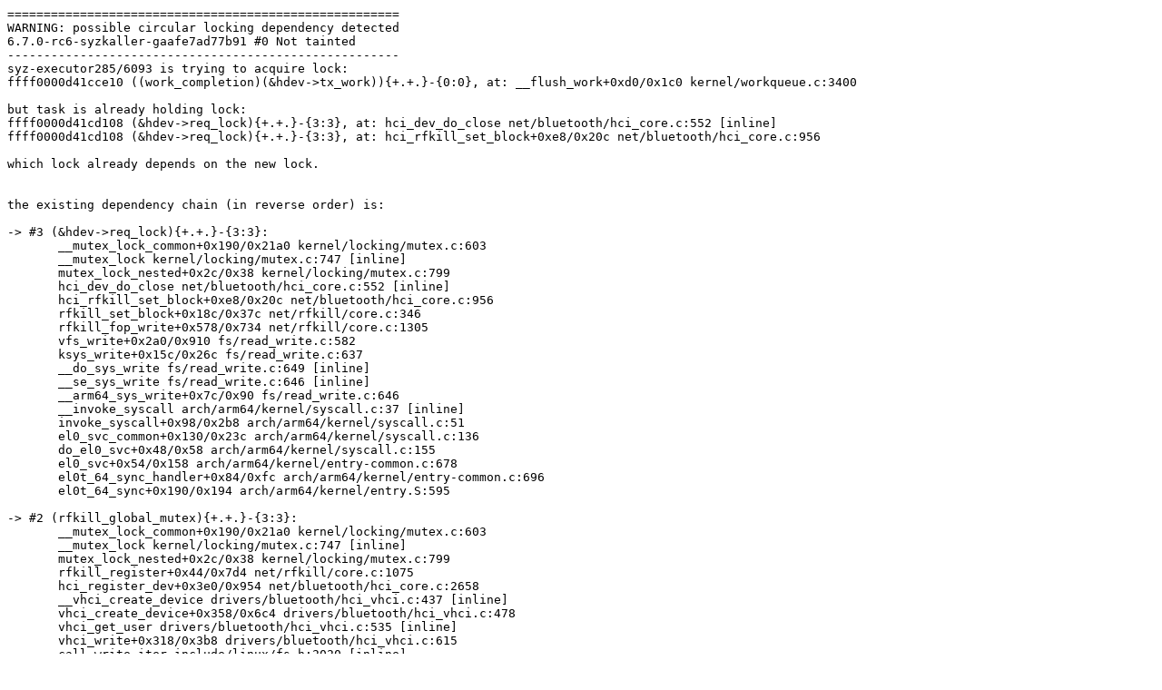

--- FILE ---
content_type: text/plain; charset=utf-8
request_url: https://syzkaller.appspot.com/text?tag=CrashReport&x=11be8179e80000
body_size: 1589
content:
======================================================
WARNING: possible circular locking dependency detected
6.7.0-rc6-syzkaller-gaafe7ad77b91 #0 Not tainted
------------------------------------------------------
syz-executor285/6093 is trying to acquire lock:
ffff0000d41cce10 ((work_completion)(&hdev->tx_work)){+.+.}-{0:0}, at: __flush_work+0xd0/0x1c0 kernel/workqueue.c:3400

but task is already holding lock:
ffff0000d41cd108 (&hdev->req_lock){+.+.}-{3:3}, at: hci_dev_do_close net/bluetooth/hci_core.c:552 [inline]
ffff0000d41cd108 (&hdev->req_lock){+.+.}-{3:3}, at: hci_rfkill_set_block+0xe8/0x20c net/bluetooth/hci_core.c:956

which lock already depends on the new lock.


the existing dependency chain (in reverse order) is:

-> #3 (&hdev->req_lock){+.+.}-{3:3}:
       __mutex_lock_common+0x190/0x21a0 kernel/locking/mutex.c:603
       __mutex_lock kernel/locking/mutex.c:747 [inline]
       mutex_lock_nested+0x2c/0x38 kernel/locking/mutex.c:799
       hci_dev_do_close net/bluetooth/hci_core.c:552 [inline]
       hci_rfkill_set_block+0xe8/0x20c net/bluetooth/hci_core.c:956
       rfkill_set_block+0x18c/0x37c net/rfkill/core.c:346
       rfkill_fop_write+0x578/0x734 net/rfkill/core.c:1305
       vfs_write+0x2a0/0x910 fs/read_write.c:582
       ksys_write+0x15c/0x26c fs/read_write.c:637
       __do_sys_write fs/read_write.c:649 [inline]
       __se_sys_write fs/read_write.c:646 [inline]
       __arm64_sys_write+0x7c/0x90 fs/read_write.c:646
       __invoke_syscall arch/arm64/kernel/syscall.c:37 [inline]
       invoke_syscall+0x98/0x2b8 arch/arm64/kernel/syscall.c:51
       el0_svc_common+0x130/0x23c arch/arm64/kernel/syscall.c:136
       do_el0_svc+0x48/0x58 arch/arm64/kernel/syscall.c:155
       el0_svc+0x54/0x158 arch/arm64/kernel/entry-common.c:678
       el0t_64_sync_handler+0x84/0xfc arch/arm64/kernel/entry-common.c:696
       el0t_64_sync+0x190/0x194 arch/arm64/kernel/entry.S:595

-> #2 (rfkill_global_mutex){+.+.}-{3:3}:
       __mutex_lock_common+0x190/0x21a0 kernel/locking/mutex.c:603
       __mutex_lock kernel/locking/mutex.c:747 [inline]
       mutex_lock_nested+0x2c/0x38 kernel/locking/mutex.c:799
       rfkill_register+0x44/0x7d4 net/rfkill/core.c:1075
       hci_register_dev+0x3e0/0x954 net/bluetooth/hci_core.c:2658
       __vhci_create_device drivers/bluetooth/hci_vhci.c:437 [inline]
       vhci_create_device+0x358/0x6c4 drivers/bluetooth/hci_vhci.c:478
       vhci_get_user drivers/bluetooth/hci_vhci.c:535 [inline]
       vhci_write+0x318/0x3b8 drivers/bluetooth/hci_vhci.c:615
       call_write_iter include/linux/fs.h:2020 [inline]
       new_sync_write fs/read_write.c:491 [inline]
       vfs_write+0x610/0x910 fs/read_write.c:584
       ksys_write+0x15c/0x26c fs/read_write.c:637
       __do_sys_write fs/read_write.c:649 [inline]
       __se_sys_write fs/read_write.c:646 [inline]
       __arm64_sys_write+0x7c/0x90 fs/read_write.c:646
       __invoke_syscall arch/arm64/kernel/syscall.c:37 [inline]
       invoke_syscall+0x98/0x2b8 arch/arm64/kernel/syscall.c:51
       el0_svc_common+0x130/0x23c arch/arm64/kernel/syscall.c:136
       do_el0_svc+0x48/0x58 arch/arm64/kernel/syscall.c:155
       el0_svc+0x54/0x158 arch/arm64/kernel/entry-common.c:678
       el0t_64_sync_handler+0x84/0xfc arch/arm64/kernel/entry-common.c:696
       el0t_64_sync+0x190/0x194 arch/arm64/kernel/entry.S:595

-> #1 (&data->open_mutex){+.+.}-{3:3}:
       __mutex_lock_common+0x190/0x21a0 kernel/locking/mutex.c:603
       __mutex_lock kernel/locking/mutex.c:747 [inline]
       mutex_lock_nested+0x2c/0x38 kernel/locking/mutex.c:799
       vhci_send_frame+0x8c/0x10c drivers/bluetooth/hci_vhci.c:78
       hci_send_frame+0x1c4/0x35c net/bluetooth/hci_core.c:3042
       hci_sched_acl_pkt net/bluetooth/hci_core.c:3654 [inline]
       hci_sched_acl net/bluetooth/hci_core.c:3739 [inline]
       hci_tx_work+0xba0/0x18e4 net/bluetooth/hci_core.c:3838
       process_one_work+0x694/0x1204 kernel/workqueue.c:2627
       process_scheduled_works kernel/workqueue.c:2700 [inline]
       worker_thread+0x938/0xef4 kernel/workqueue.c:2781
       kthread+0x288/0x310 kernel/kthread.c:388
       ret_from_fork+0x10/0x20 arch/arm64/kernel/entry.S:857

-> #0 ((work_completion)(&hdev->tx_work)){+.+.}-{0:0}:
       check_prev_add kernel/locking/lockdep.c:3134 [inline]
       check_prevs_add kernel/locking/lockdep.c:3253 [inline]
       validate_chain kernel/locking/lockdep.c:3869 [inline]
       __lock_acquire+0x3384/0x763c kernel/locking/lockdep.c:5137
       lock_acquire+0x23c/0x71c kernel/locking/lockdep.c:5754
       __flush_work+0xf8/0x1c0 kernel/workqueue.c:3400
       flush_work+0x24/0x38 kernel/workqueue.c:3425
       hci_dev_close_sync+0x1c8/0xf30 net/bluetooth/hci_sync.c:4982
       hci_dev_do_close net/bluetooth/hci_core.c:554 [inline]
       hci_rfkill_set_block+0xf0/0x20c net/bluetooth/hci_core.c:956
       rfkill_set_block+0x18c/0x37c net/rfkill/core.c:346
       rfkill_fop_write+0x578/0x734 net/rfkill/core.c:1305
       vfs_write+0x2a0/0x910 fs/read_write.c:582
       ksys_write+0x15c/0x26c fs/read_write.c:637
       __do_sys_write fs/read_write.c:649 [inline]
       __se_sys_write fs/read_write.c:646 [inline]
       __arm64_sys_write+0x7c/0x90 fs/read_write.c:646
       __invoke_syscall arch/arm64/kernel/syscall.c:37 [inline]
       invoke_syscall+0x98/0x2b8 arch/arm64/kernel/syscall.c:51
       el0_svc_common+0x130/0x23c arch/arm64/kernel/syscall.c:136
       do_el0_svc+0x48/0x58 arch/arm64/kernel/syscall.c:155
       el0_svc+0x54/0x158 arch/arm64/kernel/entry-common.c:678
       el0t_64_sync_handler+0x84/0xfc arch/arm64/kernel/entry-common.c:696
       el0t_64_sync+0x190/0x194 arch/arm64/kernel/entry.S:595

other info that might help us debug this:

Chain exists of:
  (work_completion)(&hdev->tx_work) --> rfkill_global_mutex --> &hdev->req_lock

 Possible unsafe locking scenario:

       CPU0                    CPU1
       ----                    ----
  lock(&hdev->req_lock);
                               lock(rfkill_global_mutex);
                               lock(&hdev->req_lock);
  lock((work_completion)(&hdev->tx_work));

 *** DEADLOCK ***

2 locks held by syz-executor285/6093:
 #0: ffff80009122cca8 (rfkill_global_mutex){+.+.}-{3:3}, at: rfkill_fop_write+0x234/0x734 net/rfkill/core.c:1297
 #1: ffff0000d41cd108 (&hdev->req_lock){+.+.}-{3:3}, at: hci_dev_do_close net/bluetooth/hci_core.c:552 [inline]
 #1: ffff0000d41cd108 (&hdev->req_lock){+.+.}-{3:3}, at: hci_rfkill_set_block+0xe8/0x20c net/bluetooth/hci_core.c:956

stack backtrace:
CPU: 0 PID: 6093 Comm: syz-executor285 Not tainted 6.7.0-rc6-syzkaller-gaafe7ad77b91 #0
Hardware name: Google Google Compute Engine/Google Compute Engine, BIOS Google 11/10/2023
Call trace:
 dump_backtrace+0x1b8/0x1e4 arch/arm64/kernel/stacktrace.c:291
 show_stack+0x2c/0x3c arch/arm64/kernel/stacktrace.c:298
 __dump_stack lib/dump_stack.c:88 [inline]
 dump_stack_lvl+0xd0/0x124 lib/dump_stack.c:106
 dump_stack+0x1c/0x28 lib/dump_stack.c:113
 print_circular_bug+0x150/0x1b8 kernel/locking/lockdep.c:2060
 check_noncircular+0x310/0x404 kernel/locking/lockdep.c:2187
 check_prev_add kernel/locking/lockdep.c:3134 [inline]
 check_prevs_add kernel/locking/lockdep.c:3253 [inline]
 validate_chain kernel/locking/lockdep.c:3869 [inline]
 __lock_acquire+0x3384/0x763c kernel/locking/lockdep.c:5137
 lock_acquire+0x23c/0x71c kernel/locking/lockdep.c:5754
 __flush_work+0xf8/0x1c0 kernel/workqueue.c:3400
 flush_work+0x24/0x38 kernel/workqueue.c:3425
 hci_dev_close_sync+0x1c8/0xf30 net/bluetooth/hci_sync.c:4982
 hci_dev_do_close net/bluetooth/hci_core.c:554 [inline]
 hci_rfkill_set_block+0xf0/0x20c net/bluetooth/hci_core.c:956
 rfkill_set_block+0x18c/0x37c net/rfkill/core.c:346
 rfkill_fop_write+0x578/0x734 net/rfkill/core.c:1305
 vfs_write+0x2a0/0x910 fs/read_write.c:582
 ksys_write+0x15c/0x26c fs/read_write.c:637
 __do_sys_write fs/read_write.c:649 [inline]
 __se_sys_write fs/read_write.c:646 [inline]
 __arm64_sys_write+0x7c/0x90 fs/read_write.c:646
 __invoke_syscall arch/arm64/kernel/syscall.c:37 [inline]
 invoke_syscall+0x98/0x2b8 arch/arm64/kernel/syscall.c:51
 el0_svc_common+0x130/0x23c arch/arm64/kernel/syscall.c:136
 do_el0_svc+0x48/0x58 arch/arm64/kernel/syscall.c:155
 el0_svc+0x54/0x158 arch/arm64/kernel/entry-common.c:678
 el0t_64_sync_handler+0x84/0xfc arch/arm64/kernel/entry-common.c:696
 el0t_64_sync+0x190/0x194 arch/arm64/kernel/entry.S:595
